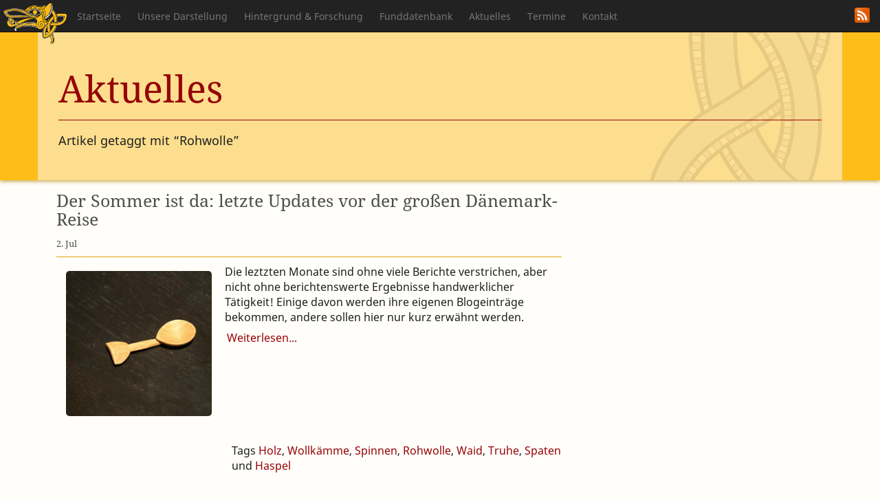

--- FILE ---
content_type: text/html; charset=utf-8
request_url: https://vidars-horde.de/blog/tagged/47/rohwolle
body_size: 4650
content:
<!DOCTYPE html>
<!-- paulirish.com/2008/conditional-stylesheets-vs-css-hacks-answer-neither/ -->
<!--[if lt IE 7 ]> <html lang="de" class="no-js ie6"> <![endif]-->
<!--[if IE 7 ]>    <html lang="de" class="no-js ie7"> <![endif]-->
<!--[if IE 8 ]>    <html lang="de" class="no-js ie8"> <![endif]-->
<!--[if IE 9 ]>    <html lang="de" class="no-js ie9"> <![endif]-->
<!--[if (gt IE 9)|!(IE)]><!--> <html lang="de" class="no-js"> <!--<![endif]-->

  <head>
    <meta charset="utf-8">
    <meta language="de-DE">
    <meta name="viewport" content="width=device-width, initial-scale=1.0">

    <link rel="alternate" type="application/rss+xml" title="RSS" href="/rss" />
    <meta charset='utf-8' />
<!--[if IE]><meta http-equiv="X-UA-Compatible" content="IE=edge,chrome=1" /><![endif]-->
<title>Artikel getaggt mit “Rohwolle” - Aktuelles - Vidars Horde</title>
<link rel="alternate" type="application/atom+xml" title="RSS Feed" href="https://vidars-horde.de/blog/feed.rss" />

<link rel="stylesheet" media="screen" href="/assets/application-a1abdfb89c1f752f8c88ee7238c9f04e52fa5ae604aacabe9c1636cfb10464f7.css" />
<link rel="stylesheet" media="screen" href="/assets/refinery/blog/frontend-eae2252769722424f86628a7ee9ba4555d60e066f708fd559ec55c0ed94eea03.css" />



<script src="/assets/modernizr-min-b059eb9aeea1e58c3f30e966701353a7cd8dabc6320f147aeae719efc2506cb2.js"></script>

    <script src="/assets/application-a55e3d6bf77a6f4981181f29aa0fdeeeda7bd652ece4543e185a303a4c50b9e4.js"></script>
  </head>

  <body id="a-fur-aktuelles-page" class="template-show">
    <div id="page_container">
      <header id="header">
        <div class="navbar-wrapper">
  <div class="container">
    <nav class="navbar navbar-inverse navbar-fixed-top" role="navigation">
      <div class="container">
        <div class="navbar-header">
          <button type="button" class="navbar-toggle collapsed" data-toggle="collapse" data-target="#navbar" aria-expanded="false" aria-controls="navbar">
            <span class="sr-only">Navigation</span>
            <span class="icon-bar"></span>
            <span class="icon-bar"></span>
            <span class="icon-bar"></span>
          </button>

          <a class="navbar-brand" href="/">
            <img alt="Vidars Horde" src="/assets/logo-f5f3f2162aebe1016c50b993abe8d56475095dc2c664972586e12934b2b88471.png" />
</a>        </div>

        <div class="collapse navbar-collapse">
          <section class="pull-left"><ul class="nav navbar-nav navbar-right"><li class="first"><a href="/">Startseite</a></li><li><a href="/unsere-darstellung">Unsere Darstellung</a></li><li><a href="/a-fur-artikel">Hintergrund &amp; Forschung</a></li><li><a href="https://gravegoods.rails-apps.de">Funddatenbank</a></li><li><a href="/blog">Aktuelles</a></li><li><a href="/calendar/events/month/current">Termine</a></li><li class="last"><a href="https://vidars-horde.de/#kontakt">Kontakt</a></li></ul></section>

          <ul class="navbar-nav nav navbar-right icon-nav">
              <li></li>
              <li></li>

            <li>
              <a href="/blog/feed.rss">
                <img class="rss" src="/assets/rss-587090e4479f1ba49df1dcc1f187c670bb60bde1f1580490ea3d8e4ea242f9c3.svg" alt="Rss" />
</a>            </li>
          </ul>
        </div>
      </div>
    </nav>
  </div>
</div>

<style>
  .navbar-nav.nav.navbar-right.icon-nav a {
    padding-top: 10px;
    padding-bottom: 10px;
  }

  .navbar-nav.nav.navbar-right.icon-nav img {
    height: 24px;
    width: 24px;
  }
</style>
      </header>

      <section id="page">
        



<div class="container-fluid header-container">
  <div class="jumbotron container">
    <header class="page-header">
      <h1>Aktuelles</h1>
    </header>

    <section id="intro">
      <p>Artikel getaggt mit &#8220;Rohwolle&#8221;</p>
      
    </section>
  </div>
</div>

<div class="container">
  <section id="body_content" class="no_body_content_title"><section id="body"><div class="inner">  <section id="blog_posts" class="col-md-8">
        <article class="blog_post" id="post_62">
    <header>
      <a name="post_62"></a>
      <h2>
        <a href="/blog/posts/62">Der Sommer ist da: letzte Updates vor der großen Dänemark-Reise</a>
        <small>
          <br>
          
          <time datetime="02.07.2018" class="posted_at">
             2. Jul
          </time>
        </small>
      </h2>
    </header>

    <section style="padding-top:10px;padding-bottom:20px;">
        <div class="col-lg-4">
          <ul id="gallery" class="list-unstyled list-inline">
            <li class="img-enlargeable" style="margin:10px auto;">
              <a data-title="Dsc 2027" href="/system/refinery/images/W1siZiIsIjIwMTgvMDcvMDUvNGRxc3h5MG42YV9kc2NfMjA0NC5qcGciXSxbInAiLCJ0aHVtYiIsIjkwMHg2MDAiXV0/dsc_2044.jpg?sha=fd8ca8487bb5bc2d"><img src="/system/refinery/images/W1siZiIsIjIwMTgvMDcvMDUvNGRxc3h5MG42YV9kc2NfMjA0NC5qcGciXSxbInAiLCJ0aHVtYiIsIjIzNXgyMzUjYyJdXQ/dsc_2044.jpg?sha=adbb90d3618b93c9" alt="Dsc 2044"></a>
            </li>
          </ul>
        </div>
        <p>Die leztzten Monate sind ohne viele Berichte verstrichen, aber nicht ohne berichtenswerte Ergebnisse handwerklicher Tätigkeit! Einige davon werden ihre eigenen Blogeinträge bekommen, andere sollen hier nur kurz erwähnt werden.</p>

          <a class="read-more" href="/blog/posts/62">Weiterlesen</a>
    </section>

    <footer class="row">
      <div class="col-md-4">
      </div>

      <div class="details col-sm-8">
          <aside class="tagged">
            Tags
            <a href="/blog/tagged/38/holz">Holz</a>, <a href="/blog/tagged/42/wollkaemme">Wollkämme</a>, <a href="/blog/tagged/43/spinnen">Spinnen</a>, <a href="/blog/tagged/47/rohwolle">Rohwolle</a>, <a href="/blog/tagged/80/waid">Waid</a>, <a href="/blog/tagged/94/truhe">Truhe</a>, <a href="/blog/tagged/95/spaten">Spaten</a> und <a href="/blog/tagged/96/haspel">Haspel</a>
          </aside>
      </div>
    </footer>
  </article>
  <article class="blog_post" id="post_55">
    <header>
      <a name="post_55"></a>
      <h2>
        <a href="/blog/posts/neue-vliese-aus-der-region-bergschaf-blackface-und-rhoenschaf">Neue Vliese aus der Region - Bergschaf, Blackface und Rhönschaf</a>
        <small>
          <br>
          
          <time datetime="22.11.2017" class="posted_at">
            22. Nov
          </time>
        </small>
      </h2>
    </header>

    <section style="padding-top:10px;padding-bottom:20px;">
        <div class="col-lg-4">
          <ul id="gallery" class="list-unstyled list-inline">
            <li class="img-enlargeable" style="margin:10px auto;">
              <a data-lightbox="neue-vliese-aus-der-region-bergschaf-blackface-und-rhoenschaf" data-title="Bergschaf, Blackface, Rhoenschaf" href="/system/refinery/images/W1siZiIsIjIwMTcvMTEvMjIvNzl4dmNzNTc5aF9CZXJnQmxhY2tSaG9lbi5qcGciXSxbInAiLCJ0aHVtYiIsIjkwMHg2MDAiXV0/BergBlackRhoen.jpg?sha=4557ed32873eb933"><img src="/system/refinery/images/W1siZiIsIjIwMTcvMTEvMjIvNzl4dmNzNTc5aF9CZXJnQmxhY2tSaG9lbi5qcGciXSxbInAiLCJ0aHVtYiIsIjIzNXgyMzUjYyJdXQ/BergBlackRhoen.jpg?sha=ed9e48a7124131c8" alt="Bergblackrhoen"></a>
            </li>
          </ul>
        </div>
        <p>Letzte Woche konnten wir ein paar Vliese (oder zumindest Teile davon) zu unserer Wollsammlung hinzufügen. Selbst wenn sie nicht von alten nordischen Schafrassen stammen, freuen wir uns doch sehr darauf, aus ihnen Garn zu zaubern.</p>

          <a class="read-more" href="/blog/posts/neue-vliese-aus-der-region-bergschaf-blackface-und-rhoenschaf">Weiterlesen</a>
    </section>

    <footer class="row">
      <div class="col-md-4">
      </div>

      <div class="details col-sm-8">
          <aside class="tagged">
            Tags
            <a href="/blog/tagged/29/wolle">Wolle</a>, <a href="/blog/tagged/43/spinnen">Spinnen</a> und <a href="/blog/tagged/47/rohwolle">Rohwolle</a>
          </aside>
      </div>
    </footer>
  </article>
  <article class="blog_post" id="post_24">
    <header>
      <a name="post_24"></a>
      <h2>
        <a href="/blog/posts/weisse-kammzuege">Weiße Kammzüge</a>
        <small>
          <br>
          
          <time datetime="18.02.2016" class="posted_at">
            18. Feb
          </time>
        </small>
      </h2>
    </header>

    <section style="padding-top:10px;padding-bottom:20px;">
        <div class="col-lg-4">
          <ul id="gallery" class="list-unstyled list-inline">
            <li class="img-enlargeable" style="margin:10px auto;">
              <a data-lightbox="weisse-kammzuege" data-title="Website Kammzuege" href="/system/refinery/images/W1siZiIsIjIwMTcvMDEvMDMvNDA5MWsyMTIyel93ZWJzaXRlX2thbW16dWVnZS5qcGciXSxbInAiLCJ0aHVtYiIsIjkwMHg2MDAiXV0/website_kammzuege.jpg?sha=1f29e3941a15ecb3"><img src="/system/refinery/images/W1siZiIsIjIwMTcvMDEvMDMvNDA5MWsyMTIyel93ZWJzaXRlX2thbW16dWVnZS5qcGciXSxbInAiLCJ0aHVtYiIsIjIzNXgyMzUjYyJdXQ/website_kammzuege.jpg?sha=0f57c931729f8a3d" alt="Website kammzuege"></a>
            </li>
          </ul>
        </div>
        <p>Nach vielen Stunden fleißigen Kämmens ist die weiße Wolle aus der Bretagne nun endlich bereit zum Spinnen. Der Ausschuss wird an anderen Stellen Verwendung finden, zum Beispiel als Kissenfüllung.</p>

          <a class="read-more" href="/blog/posts/weisse-kammzuege">Weiterlesen</a>
    </section>

    <footer class="row">
      <div class="col-md-4">
      </div>

      <div class="details col-sm-8">
          <aside class="tagged">
            Tags
            <a href="/blog/tagged/29/wolle">Wolle</a>, <a href="/blog/tagged/45/wollverarbeitung">Wollverarbeitung</a>, <a href="/blog/tagged/47/rohwolle">Rohwolle</a> und <a href="/blog/tagged/48/kaemmen">Kämmen</a>
          </aside>
      </div>
    </footer>
  </article>
  <article class="blog_post" id="post_29">
    <header>
      <a name="post_29"></a>
      <h2>
        <a href="/blog/posts/bretonische-wolle">Bretonische Wolle</a>
        <small>
          <br>
          
          <time datetime="16.12.2015" class="posted_at">
            16. Dez
          </time>
        </small>
      </h2>
    </header>

    <section style="padding-top:10px;padding-bottom:20px;">
        <div class="col-lg-4">
          <ul id="gallery" class="list-unstyled list-inline">
            <li class="img-enlargeable" style="margin:10px auto;">
              <a data-lightbox="bretonische-wolle" data-title="Vier Baa" href="/system/refinery/images/W1siZiIsIjIwMTcvMDEvMDMvN2lwa2RibGMwYV92aWVyQmFhLkpQRyJdLFsicCIsInRodW1iIiwiOTAweDYwMCJdXQ/vierBaa.JPG?sha=779740ac70c4931a"><img src="/system/refinery/images/W1siZiIsIjIwMTcvMDEvMDMvN2lwa2RibGMwYV92aWVyQmFhLkpQRyJdLFsicCIsInRodW1iIiwiMjM1eDIzNSNjIl1d/vierBaa.JPG?sha=5cba61de35f54dfb" alt="Vierbaa"></a>
            </li>
          </ul>
        </div>
        <p>Vor einigen Wochen waren Víls Eltern zu Besuch und brachten fluffige und dreckige Geschenke mit: Rohwolle!</p>

          <a class="read-more" href="/blog/posts/bretonische-wolle">Weiterlesen</a>
    </section>

    <footer class="row">
      <div class="col-md-4">
      </div>

      <div class="details col-sm-8">
          <aside class="tagged">
            Tags
            <a href="/blog/tagged/29/wolle">Wolle</a> und <a href="/blog/tagged/47/rohwolle">Rohwolle</a>
          </aside>
      </div>
    </footer>
  </article>

      
  </section>
</div></section>
<section id="side_body"><div class="inner">  <aside class="col-md-4" id="blog_aside_body">
    
<h2>RSS Feed</h2>
<a id="rss_feed_subscribe" href="/blog/feed.rss">Abonnieren</a>



  <h2>Tags</h2>
  <nav id="tags">
      <a class="tag2" href="/blog/tagged/4/winterpause">Winterpause</a>
      <a class="tag1" href="/blog/tagged/5/zelt">Zelt</a>
      <a class="tag1" href="/blog/tagged/6/met">Met</a>
      <a class="tag2" href="/blog/tagged/7/tschuess">Tschüss</a>
      <a class="tag1" href="/blog/tagged/12/leder">Leder</a>
      <a class="tag1" href="/blog/tagged/13/fell">Fell</a>
      <a class="tag1" href="/blog/tagged/14/wildschwein">Wildschwein</a>
      <a class="tag1" href="/blog/tagged/15/gerben">Gerben</a>
      <a class="tag1" href="/blog/tagged/16/rohhaut">Rohhaut</a>
      <a class="tag2" href="/blog/tagged/17/der-kaelte-trotzend">Der Kälte trotzend</a>
      <a class="tag1" href="/blog/tagged/18/skjoldehamn">Skjoldehamn</a>
      <a class="tag1" href="/blog/tagged/19/artikel">Artikel</a>
      <a class="tag2" href="/blog/tagged/20/kleidung">Kleidung</a>
      <a class="tag2" href="/blog/tagged/21/nadelbinden">Nadelbinden</a>
      <a class="tag2" href="/blog/tagged/22/handschuhe">Handschuhe</a>
      <a class="tag4" href="/blog/tagged/23/marktbericht">Marktbericht</a>
      <a class="tag2" href="/blog/tagged/25/adventon">Adventon</a>
      <a class="tag1" href="/blog/tagged/26/hikg">HIKG</a>
      <a class="tag1" href="/blog/tagged/27/walnuss">Walnuss</a>
      <a class="tag2" href="/blog/tagged/28/wolle-faerben">Wolle färben</a>
      <a class="tag3" href="/blog/tagged/29/wolle">Wolle</a>
      <a class="tag2" href="/blog/tagged/30/diersfordt">Diersfordt</a>
      <a class="tag1" href="/blog/tagged/31/schleswig">Schleswig</a>
      <a class="tag2" href="/blog/tagged/32/epochenfest">Epochenfest</a>
      <a class="tag1" href="/blog/tagged/34/juelich">Jülich</a>
      <a class="tag1" href="/blog/tagged/35/hamm">Hamm</a>
      <a class="tag2" href="/blog/tagged/36/ankuendigung">Ankündigung</a>
      <a class="tag1" href="/blog/tagged/37/naehen">Nähen</a>
      <a class="tag1" href="/blog/tagged/38/holz">Holz</a>
      <a class="tag2" href="/blog/tagged/39/haithabu">Haithabu</a>
      <a class="tag1" href="/blog/tagged/40/pilze">Pilze</a>
      <a class="tag1" href="/blog/tagged/41/schwefelkoepfe">Schwefelköpfe</a>
      <a class="tag2" href="/blog/tagged/42/wollkaemme">Wollkämme</a>
      <a class="tag2" href="/blog/tagged/43/spinnen">Spinnen</a>
      <a class="tag1" href="/blog/tagged/44/eichenrinde">Eichenrinde</a>
      <a class="tag1" href="/blog/tagged/45/wollverarbeitung">Wollverarbeitung</a>
      <a class="tag2" href="/blog/tagged/46/holzhandwerk">Holzhandwerk</a>
      <a class="tag2" href="/blog/tagged/47/rohwolle">Rohwolle</a>
      <a class="tag1" href="/blog/tagged/48/kaemmen">Kämmen</a>
      <a class="tag1" href="/blog/tagged/49/kordeln">Kordeln</a>
      <a class="tag2" href="/blog/tagged/50/wikinger-in-wesel">Wikinger in Wesel</a>
      <a class="tag1" href="/blog/tagged/51/bogenbau">Bogenbau</a>
      <a class="tag2" href="/blog/tagged/52/bericht">Bericht</a>
      <a class="tag1" href="/blog/tagged/53/banner">Banner</a>
      <a class="tag1" href="/blog/tagged/54/stickerei">Stickerei</a>
      <a class="tag1" href="/blog/tagged/55/logo">Logo</a>
      <a class="tag1" href="/blog/tagged/56/zwiebeln">Zwiebeln</a>
      <a class="tag1" href="/blog/tagged/57/haithabu-tasche">Haithabu-Tasche</a>
      <a class="tag1" href="/blog/tagged/59/planung">Planung</a>
      <a class="tag1" href="/blog/tagged/60/hallo">Hallo</a>
      <a class="tag1" href="/blog/tagged/61/glas">Glas</a>
      <a class="tag1" href="/blog/tagged/62/birka">Birka</a>
      <a class="tag1" href="/blog/tagged/63/groenland">Grönland</a>
      <a class="tag2" href="/blog/tagged/64/forschung">Forschung</a>
      <a class="tag2" href="/blog/tagged/65/museum">Museum</a>
      <a class="tag1" href="/blog/tagged/66/mythologie">Mythologie</a>
      <a class="tag1" href="/blog/tagged/67/frauen">Frauen</a>
      <a class="tag1" href="/blog/tagged/68/aktuelles">Aktuelles</a>
      <a class="tag1" href="/blog/tagged/69/birke">Birke</a>
      <a class="tag1" href="/blog/tagged/70/update">update</a>
      <a class="tag1" href="/blog/tagged/71/brettchenweben">Brettchenweben</a>
      <a class="tag1" href="/blog/tagged/72/trelleborg">Trelleborg</a>
      <a class="tag1" href="/blog/tagged/73/moesgard">Moesgård</a>
      <a class="tag1" href="/blog/tagged/75/scotland">Scotland</a>
      <a class="tag1" href="/blog/tagged/77/ribe">Ribe</a>
      <a class="tag1" href="/blog/tagged/78/textiles">Textiles</a>
      <a class="tag2" href="/blog/tagged/79/medien">Medien</a>
      <a class="tag1" href="/blog/tagged/80/waid">Waid</a>
      <a class="tag1" href="/blog/tagged/81/nadeln">Nadeln</a>
      <a class="tag1" href="/blog/tagged/82/sichel">Sichel</a>
      <a class="tag1" href="/blog/tagged/83/werkzeug">Werkzeug</a>
      <a class="tag1" href="/blog/tagged/84/thing">Thing</a>
      <a class="tag1" href="/blog/tagged/85/textilproduktion">Textilproduktion</a>
      <a class="tag1" href="/blog/tagged/87/umgang-mit-quellen">Umgang mit Quellen</a>
      <a class="tag2" href="/blog/tagged/88/hintergrund-forschung">Hintergrund &amp; Forschung</a>
      <a class="tag1" href="/blog/tagged/89/loeffel">Löffel</a>
      <a class="tag1" href="/blog/tagged/90/indigo">Indigo</a>
      <a class="tag1" href="/blog/tagged/91/gelb">gelb</a>
      <a class="tag1" href="/blog/tagged/92/schalenspangen">Schalenspangen</a>
      <a class="tag1" href="/blog/tagged/93/schmuck">Schmuck</a>
      <a class="tag1" href="/blog/tagged/94/truhe">Truhe</a>
      <a class="tag1" href="/blog/tagged/95/spaten">Spaten</a>
      <a class="tag1" href="/blog/tagged/96/haspel">Haspel</a>
      <a class="tag1" href="/blog/tagged/97/religion">Religion</a>
      <a class="tag1" href="/blog/tagged/98/goetzen">Götzen</a>
      <a class="tag1" href="/blog/tagged/99/essen-und-trinken">Essen und Trinken</a>
      <a class="tag1" href="/blog/tagged/100/mittwinter">Mittwinter</a>
      <a class="tag1" href="/blog/tagged/101/bullshit">bullshit</a>
  </nav>



<section id="blog_archive_widget">
  <h2>Archiv</h2>
  <nav>
    <ul>
        <li><a href="/blog/archive/2025/4">April 2025 (1)</a></li>
        <li><a href="/blog/archive/2024/7">Juli 2024 (1)</a></li>
        <li><a href="/blog/archive/2023">2023 (1)</a></li>
        <li><a href="/blog/archive/2020">2020 (4)</a></li>
        <li><a href="/blog/archive/2019">2019 (4)</a></li>
        <li><a href="/blog/archive/2018">2018 (8)</a></li>
        <li><a href="/blog/archive/2017">2017 (23)</a></li>
        <li><a href="/blog/archive/2016">2016 (27)</a></li>
        <li><a href="/blog/archive/2015">2015 (6)</a></li>
    </ul>
  </nav>
</section>



  </aside>
</div></section></section>
</div>





      </section>
    </div>

    <footer>
      
      <p>
  Copyright © 2026 Vidars Horde
</p>
          </footer>

    
  </body>
</html>
